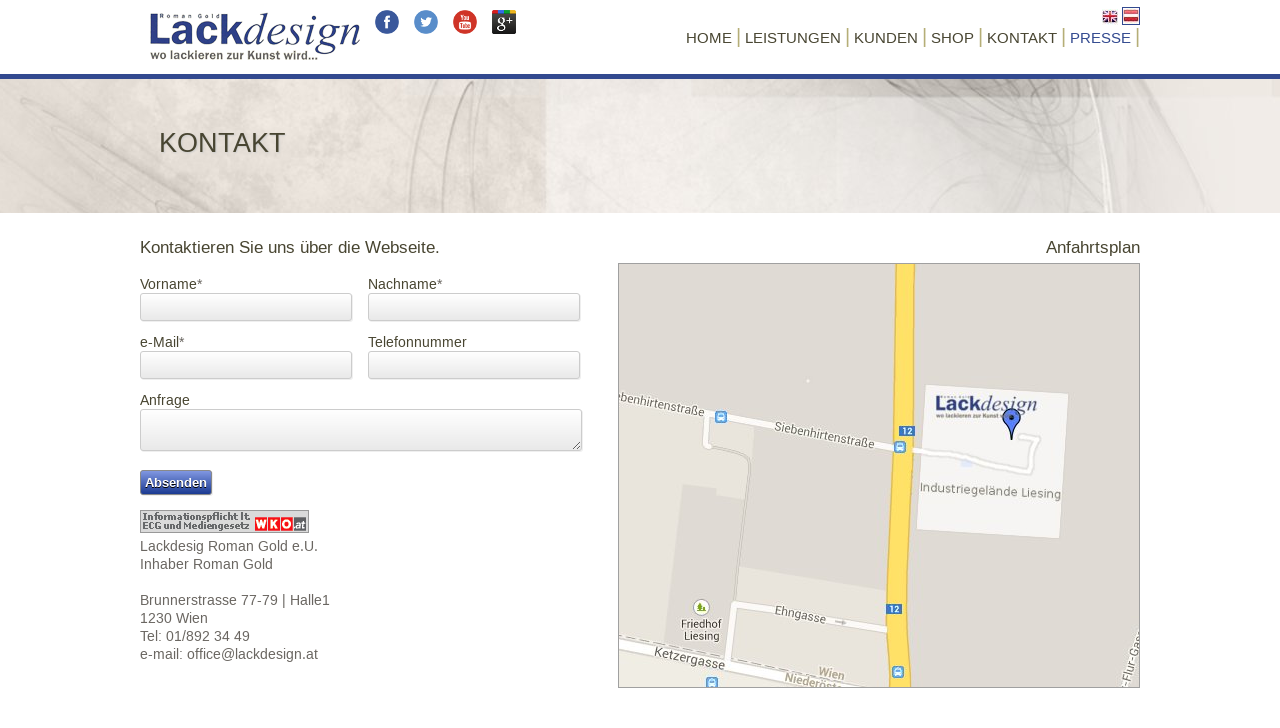

--- FILE ---
content_type: text/html; charset=utf-8
request_url: https://www.lackdesign.at/Kontakt.php
body_size: 2349
content:
<!doctype html>
<head>
	<title>Kontaktformular | Lackdesign</title>
	<META NAME='title' CONTENT='Kontaktformular | Lackdesign'>
	<META NAME='language' CONTENT='de-at'>
	<META NAME='author' CONTENT='kk-bits'>
	<META NAME='publisher' CONTENT='roman gold'>
	<META NAME='copyright' CONTENT='roman gold'>
	<META NAME='keywords' CONTENT='Kontaktformular, e-Mailformular, Lackdesign, Impressum, Roman Gold, Lackieren, Kunst, Brunnerstrasse, Industriegelände Liesing, Siebenhirtenstraße, Ehngasse, Ketzergasse, office@lackdesign.at, 1230 Wien, Vorname, Tel: 01/892 34 49, WKO-Link'>
	<META NAME='description' CONTENT='Kontaktieren Sie Lackdesign | Roman Gold direkt über die Webseite über dieses e-Mail Kontakt- Formular. Einfach ausfüllen und absenden.'>
	<META NAME='revisit-after' CONTENT='misc'>
	<META NAME='ROBOTS' CONTENT='ALL, INDEX, FOLLOW'>
	<META NAME='audience' CONTENT='ALL'>
	<META NAME='expires' CONTENT='NEVER'>
	<META NAME='page-type' CONTENT='Kontaktformular'>
	<META NAME='page-topic' CONTENT='Formular'>
	<link rel='image_src' href='/Bilder/Lackdesign_Logo.png'>
	<LINK REL='SHORTCUT ICON' HREF='/Bilder/Lackesign.ico' >
	<link rel='alternate' title='Prater - RSS' href='/Rss' type='application/rss+xml'>
<script type="text/javascript" src="/_lib/Functions.js.php?1"></script>
	<meta name="viewport" content="width=device-width, initial-scale=1, user-scalable=no">
	<meta http-equiv="Content-Type" content="text/html; charset=utf-8"/>
	<link rel="stylesheet" href="/Styles.css">
<!-- Piwik --><script type="text/javascript">var _paq = _paq || []; _paq.push(["trackPageView"]); _paq.push(["enableLinkTracking"]); (function() {  var u="http://piwiki.kk-bits.com/";    _paq.push(["setTrackerUrl", u+"piwik.php"]);     _paq.push(["setSiteId", "10"]);    var d=document, g=d.createElement("script"), s=d.getElementsByTagName("script")[0]; g.type="text/javascript";    g.defer=true; g.async=true; g.src=u+"piwik.js"; s.parentNode.insertBefore(g,s);  })();</script><!-- End Piwik Code -->
</head>
<body>
<header>
<div class="Container">
	<div id='Logo'><a href='/'><img src='/Bilder/Lackdesign_Logo.png'></a></div><div id='Header_Links'><a href='http://www.facebook.com/lackdesign' target='_blank'><img src='/Bilder/24.Facebook.png'></a><a href='http://twitter.com/lackdesign' target='_blank'><img src='/Bilder/24.Twitter.png'></a><a href='http://www.youtube.com/channel/UC37GpWy6I_rCJUoHlH8NrxA' target='_blank'><img src='/Bilder/24.Youtube.png'></a><a href='http://plus.google.com/u/0/b/108265556641806959396/' target='_blank'><img src='/Bilder/24.Plus.png'></a></div>
<div id='Nav'>
	<div id='Languages'><a href='/English/contact.php'><img src='/Bilder/unitedkingdom.jpg'></a><a ><img class='Active_Language' src='/Bilder/austria.jpg'></a></div><div class="clr"></div>
	<nav>
		<ul>
			<li><a href="/">Home</a> <span>|</span> </li>
			<li><a href="/Leistungen">Leistungen</a> <span>|</span> </li>
			<li><a href="/Unsere_Kunden.php">Kunden</a> <span>|</span> </li>
			<li><a href="/Shop">Shop</a> <span>|</span> </li>
			<li><a href="/Kontakt.php">Kontakt</a> <span>|</span> </li>
			<li><a class="current_page_item">Presse</a> <span>|</span> </li>
		</ul>
	</nav>
</div>
</div>
</header>
<div class="slider_Header">
	<div class='Header_Element'><h1>Kontakt</h1><img src='/Bilder/Small_Header.jpg'></div>
</div><div class="Container">
<div class="Content"><div id='grid_Plan'><h2>Anfahrtsplan</h2><a href='https://maps.google.at/maps?q=Brunnerstrasse+77-79&hl=de&ie=UTF8&ll=48.133444,16.298475&spn=0.011958,0.033023&sll=48.128589,16.307316&sspn=0.011959,0.033023&hnear=Brunner+Stra%C3%9Fe+77-79,+Liesing+1230+Wien&t=m&z=16' target='_blank'><img src='/Bilder/Anfahrtsplan.jpg' class='grid_Plan_img'></a></div><h2>Kontaktieren Sie uns über die Webseite.</h2><div class='grid_cont'><form id='CF' method='post' action='/Kontakt.php'><div class='Form_Lft'><label class='form_label' for='Firstname'>Vorname<span>*</span></label><input class='form_input' type='text' id='Firstname' value='' name='Firstname'/></div><div class='Form_Rgt'><label class='form_label' for='Lastname'>Nachname<span>*</span></label><input class='form_input' type='text' id='Lastname' value='' name='Lastname'/></div><div class='clr'></div><div class='Form_Lft'><label class='form_label' for='EMail'>e-Mail<span>*</span></label><input class='form_input' type='text' id='EMail' value='' value='' name='EMail'/></div><div class='Form_Rgt'><label class='form_label' for='Phone'>Telefonnummer</label><input class='form_input' type='text' id='Phone' value='' name='Phone'/></div><div class='clear'></div><div class='clr'></div><div class='Form_Lft'><label class='form_label' for='Request'>Anfrage</label><textarea name='Request' id='Request' class='form_input'></textarea></div><div class='clr'></div><input class='M_10' id='CheckPostBtn' type='button' value='Absenden' OnClick="Check_CF();"/><div class='clear'></div><input type='hidden' id='SC' name='SC' value='3'><input type='hidden' name='ClientLanguageId' value='1'></form><div class='M_10'><a href='http://firmen.wko.at/Web/DetailsKontakt.aspx?FirmaID=d90e3062-df4b-4200-915e-31963af9d51f' target='_blank'><img src='/Bilder/wko.gif'></a></div><span>Lackdesig Roman Gold e.U.<br>Inhaber Roman Gold<br><br>Brunnerstrasse 77-79 | Halle1<br>1230 Wien<br>Tel: 01/892 34 49<br>e-mail: office@lackdesign.at</span></div></div></div>
<footer>
<div id='footer'>
	<div class="Container">
		<div class='Content'>
		<div id='Footer_Lft'>
			<img src='/Bilder/Lackdesign_Logo_gray.png'>
			<br class='Clr' />
			<span><div id="FRgt">Öffnungszeiten:<br />
Mo - Do: 	7:00 - 12:00 | 12:30 - 16:00 Uhr<br />
Fr:	7:00 - 11:00 Uhr</div>Lackdesign Roman Gold e.U.<br />
Inhaber Roman Gold<br />
<br />
Brunnerstrasse 77-79 | Halle1 <br />
1230 Wien<br />
Tel: 0043 1/892 34 49<br />
e-mail: office@lackdesign.at</span>
			<div class='Foot_Soc'><a href='http://plus.google.com/u/0/b/108265556641806959396/' target='_blank'><img src='/Bilder/16.plus.png'>Google Plus</a></div>
			<div class='Foot_Soc'><a href='http://www.facebook.com/lackdesign' target='_blank'><img src='/Bilder/16.facebook.png'>Facebook</a></div>
			<div class='Foot_Soc'><a href='http://twitter.com/lackdesign' target='_blank'><img src='/Bilder/16.twitter.png'>Twitter</a></div>
			<div class='Foot_Soc'><a href='http://www.youtube.com/channel/UC37GpWy6I_rCJUoHlH8NrxA' target='_blank'><img src='/Bilder/16.youtube.png'>Youtube</a></div>
			<div class='Foot_Soc'><a href='/Press' target='_blank'><img src='/Bilder/16.mail.png'>e-Mail</a></div>
			<div class='Foot_Soc'><a href='http://www.lackdesign.at/Rss' target='_blank'><img src='/Bilder/16.rss.png'>RSS</a></div>
		</div>
		<div id='Footer_Nav'>
				<ul>
			<li><a href="/">Home</a></li>
			<li><a href="/Leistungen">Leistungen</a></li>
			<li><a href="/Unsere_Kunden.php">Kunden</a></li>
			<li><a href="/Shop">Shop</a></li>
			<li><a href="/Kontakt.php">Kontakt</a></li>
			<li><a class="current_page_item">Presse</a></li>
			</ul>
		<div class='clr'></div>
	<img class='Rgt' src='/Bilder/Lackierer_Logo.jpg'>
		</div>
	</div>
</div><div id='KKBits'><a href='http://www.kk-bits.com' target='_blank'>powered by KKBits.com</a></div>
</div>
</footer></body></html>

--- FILE ---
content_type: text/css
request_url: https://www.lackdesign.at/Styles.css
body_size: 3443
content:
@font-face {
    font-family: 'liberation_sansregular';
    src: url('WebFont/liberationsans/LiberationSans-Regular-webfont.eot');
    src: url('WebFont/liberationsans/LiberationSans-Regular-webfont.eot?#iefix') format('embedded-opentype'),
         url('WebFont/liberationsans/LiberationSans-Regular-webfont.woff') format('woff'),
         url('WebFont/liberationsans/LiberationSans-Regular-webfont.ttf') format('truetype'),
         url('WebFont/liberationsans/LiberationSans-Regular-webfont.svg#liberation_sansregular') format('svg');
    font-weight: normal;
    font-style: normal;

}

body {padding:0px; margin:0px;background:#fff;}
a {text-decoration:none;}
a img {border:0px;}
.Container {margin:auto;width:1000px;}
#Header_Links {margin-top:10px;max-width:445px;min-height:50px;display: inline-block;}
#Header_Links img, #Logo img {margin-right:15px;float:left;}
#Logo {display: inline-block;margin-left:10px;}

Nav {float:right;display: inline-block;}
#Nav {float:right;margin-top:7px;display: inline-block;}

#Nav ul {display: inline-block; list-style-type: none;font-family:liberation_sansregular; font-size:15px; text-align:right;margin-top:-5px;}
#Nav ul li {display: inline;text-transform: uppercase;}
#Nav ul li span{color:#b5ae77;font-size:20px;}
#Nav a {color:#484531;}
#Nav .current_page_item, #Nav a:hover  {color:#32498f}


#Languages {float:right;}
#Languages a {margin-left:4px;}
#Languages img {padding:0px;}
#Languages .Active_Language {border:solid #32498F 1px;}



#Footer_Nav {float:left;margin-top:7px;display: inline-block;}

#Footer_Nav ul {display: inline-block; list-style-type: none;font-family:liberation_sansregular; font-size:13px;padding-left:0px;}
#Footer_Nav ul li {display: inline;margin:0 10px;text-transform: uppercase;}
#Footer_Nav a {color: #b9b9b9;}
#Footer_Nav .current_page_item, #Footer_Nav a:hover  {color:#ccc382}

#Product_Detail {list-style-type: none;padding-left:0px;font-family:liberation_sansregular;color: #484531;margin-top:0px;}
#Content_Detail {display: inline-block; list-style-type: none;padding-left:0px;font-family:liberation_sansregular;color: #484531;}
#Content_Detail li, #Product_Detail li {display: inline;float:left;height:310px;}
#Content_Detail h2 {clear:both;margin-left:20px;padding-top:8px; margin-bottom:0px; font-size:14px;font-weight:bold;max-width:239px;}
#Product_Detail h2 {clear:both;margin-left:20px;padding-top:8px; margin-bottom:0px; font-size:12px;font-weight:bold;max-width:230px;height:17px;overflow:hidden;margin-bottom:5px;}
#Content_Detail p, #Product_Detail p {width:220px;margin-left:20px;font-size:12px;margin-top:0px;margin-bottom:0px;height:29px; overflow:hidden;}
#Content_Detail a, #Product_Detail a {font-size:12px;color: #484531;}
#Content_Detail .Home {margin-left:20px;position:relative;top:2px;}
#Content_Detail .Home_Lnk {margin-left:5px;font-size:12px;color: #484531;}
#Content_Detail .Home_Lnk:hover {text-decoration:underline;}
#Filler {width:250px;}







table {font: 400 13px/14px 'liberation_sansregular', sans-serif;color: #484531;}
#Ord_tb
{}
td.combinetable_line_cn, td.combinetable_line_My
{border-bottom: 1px solid #dedede; border-right: 1px solid #dedede; padding: 3px 10px 3px 10px; text-align:center;}
td.combinetable_line_right
{border-bottom: 1px solid #dedede; border-right: 1px solid #dedede; padding: 3px 10px 3px 10px; text-align:right;}
td.combinetable_line
{border-bottom: 1px solid #dedede; border-right: 1px solid #dedede; padding: 3px 10px 3px 10px;}
td.combinetable_topline, td.combinetable_line_My:hover, th.combinetable_topline
{background: #f1f1f1; border-bottom: 1px solid #dedede; border-right: 1px solid #dedede; padding: 3px 10px 3px 10px;}
td.carttable_topline, th.carttable_topline
{background: #f1f1f1; border-bottom: 1px solid #dedede; border-right: 1px solid #dedede; padding: 5px;}
td.carttable_topline_Prd, th.carttable_topline_Prd
{background: #f1f1f1; border-bottom: 1px solid #dedede; border-right: 1px solid #dedede; padding: 5px;}
td.carttable_line_invoice
{padding: 3px; border-bottom: 1px solid #dedede; border-right: 1px solid #dedede;}
td.carttable_line_invoice:hover
{background-color:#DDDDDD;cursor:pointer;}
td.carttable_line
{padding: 5px; border-bottom: 1px solid #dedede; border-right: 1px solid #dedede;height:42px;}
td.carttable_line_right
{padding: 5px; border-bottom: 1px solid #dedede; border-right: 1px solid #dedede;text-align:right;}
td.carttable_line_IM
{padding: 5px; border-bottom: 1px solid #dedede; border-right: 1px solid #dedede;text-align:center;}
td.carttable_line a
{color:#666;}
td.carttable_line a:hover
{text-decoration:underline;}

.grid_cont {
	display: inline;
	float: left;
	width:440px;
}
#grid_Cart,#AdToCart, .Rgt, .Form_Rgt {float:right;}
#grid_Plan  {float:right;text-align:right;}
.grid_Plan_img {border:solid #A0A0A0 1px;}
#grid_Sum {float:right;text-align:right;}
#grid_Cart h2 {font: 400 17px/20px 'liberation_sansregular', sans-serif;color: #484531;}
.grid_cont textarea {
	padding: 5px;
	width: 430px;
	color: #000;
	font-family: 'Muli', sans-serif;
	font-size: 13px;  
	border: 1px solid #ccc; 
	background-color: #fff;
	background-image: -webkit-gradient(linear, left top, left bottom, from(#ffffff), to(#e9e9e9));
	background-image: -webkit-linear-gradient(top, #ffffff, #e9e9e9);
	background-image: -moz-linear-gradient(top, #ffffff, #e9e9e9);
	background-image: -ms-linear-gradient(top, #ffffff, #e9e9e9);
	background-image: -o-linear-gradient(top, #ffffff, #e9e9e9);
	background-image: linear-gradient(top, #ffffff, #e9e9e9);
	filter: progid:DXImageTransform.Microsoft.gradient(startColorStr='#ffffff', EndColorStr='#e9e9e9');
	border-radius: 3px;
	-moz-border-radius: 3px;
	-webkit-border-radius: 3px;
	text-shadow: 0px 1px 0px #fff;
	-webkit-box-shadow: 1px 1px 0px #efefef;  
    -moz-box-shadow: 1px 1px 0px #efefef;  
    box-shadow:  1px 1px 0px #efefef; 
}
.M_10 {margin-top:15px;}
input.form_input_Cart
	{
	padding: 5px;
	width: 40px;
	color: #000;
	font-family: 'liberation_sansregular', sans-serif;
	font-size: 13px;  
	border: 1px solid #ccc; 
	background-color: #fff;
	background-image: -webkit-gradient(linear, left top, left bottom, from(#ffffff), to(#e9e9e9));
	background-image: -webkit-linear-gradient(top, #ffffff, #e9e9e9);
	background-image: -moz-linear-gradient(top, #ffffff, #e9e9e9);
	background-image: -ms-linear-gradient(top, #ffffff, #e9e9e9);
	background-image: -o-linear-gradient(top, #ffffff, #e9e9e9);
	background-image: linear-gradient(top, #ffffff, #e9e9e9);
	filter: progid:DXImageTransform.Microsoft.gradient(startColorStr='#ffffff', EndColorStr='#e9e9e9');
	border-radius: 3px;
	-moz-border-radius: 3px;
	-webkit-border-radius: 3px;
	text-shadow: 0px 1px 0px #fff;
	-webkit-box-shadow: 1px 1px 0px #efefef;  
    	-moz-box-shadow: 1px 1px 0px #efefef;  
    	box-shadow:  1px 1px 0px #efefef; 
	outline: none;
	text-align:center;
	}
label.form_label {display: block;margin: 15px 0 0 0;font: 400 14px/15px 'liberation_sansregular', sans-serif; color: #484531;}
input.form_input_long {
	padding: 5px;
	width: 430px;
	color: #000;
	font-family: 'liberation_sansregular', sans-serif;
	font-size: 13px;  
	border: 1px solid #ccc; 
	background-color: #fff;
	background-image: -webkit-gradient(linear, left top, left bottom, from(#ffffff), to(#e9e9e9));
	background-image: -webkit-linear-gradient(top, #ffffff, #e9e9e9);
	background-image: -moz-linear-gradient(top, #ffffff, #e9e9e9);
	background-image: -ms-linear-gradient(top, #ffffff, #e9e9e9);
	background-image: -o-linear-gradient(top, #ffffff, #e9e9e9);
	background-image: linear-gradient(top, #ffffff, #e9e9e9);
	filter: progid:DXImageTransform.Microsoft.gradient(startColorStr='#ffffff', EndColorStr='#e9e9e9');
	border-radius: 3px;
	-moz-border-radius: 3px;
	-webkit-border-radius: 3px;
	text-shadow: 0px 1px 0px #fff;
	-webkit-box-shadow: 1px 1px 0px #efefef;  
	-moz-box-shadow: 1px 1px 0px #efefef;  
	box-shadow:  1px 1px 0px #efefef; 
	outline: none;	
}
input.form_input {
	padding: 5px;
	width: 200px;
	color: #000;
	font-family: 'liberation_sansregular', sans-serif;
	font-size: 13px;  
	border: 1px solid #ccc; 
	background-color: #fff;
	background-image: -webkit-gradient(linear, left top, left bottom, from(#ffffff), to(#e9e9e9));
	background-image: -webkit-linear-gradient(top, #ffffff, #e9e9e9);
	background-image: -moz-linear-gradient(top, #ffffff, #e9e9e9);
	background-image: -ms-linear-gradient(top, #ffffff, #e9e9e9);
	background-image: -o-linear-gradient(top, #ffffff, #e9e9e9);
	background-image: linear-gradient(top, #ffffff, #e9e9e9);
	filter: progid:DXImageTransform.Microsoft.gradient(startColorStr='#ffffff', EndColorStr='#e9e9e9');
	border-radius: 3px;
	-moz-border-radius: 3px;
	-webkit-border-radius: 3px;
	text-shadow: 0px 1px 0px #fff;
	-webkit-box-shadow: 1px 1px 0px #efefef;  
    -moz-box-shadow: 1px 1px 0px #efefef;  
    box-shadow:  1px 1px 0px #efefef; 
	outline: none;
}
textarea.form_input:disabled , input.form_input:disabled , input.form_input_long:disabled, input.form_input_Cart:disabled
	{
	background:#eeeeee;
	border-radius: 0px;
	-moz-border-radius: 0px;
	-webkit-border-radius: 0px;
	}
#CheckPostBtn:disabled {
	cursor:default;
	background-color: #333333;
	background-image: url();
	border-radius: 0px;
	-moz-border-radius: 0px;
	-webkit-border-radius: 0px;
}
/* ********** SLIDER ********** */
.slider {
	width: 100%;
	height: 434px;
	margin: 10px 0 20px 0;
	position: relative;
	overflow: hidden;

}
.Slider_Element
{
	position: absolute;
	left: 50%;
	margin-left: -901px;
	max-width: 200%;
}
.slider_Header
{
	width: 100%;
	height: 139px;
	margin: 10px 0 20px 0;
	position: relative;
	overflow: hidden;
}
.Header_Element {
	position: absolute;
	left: 50%;
	margin-left: -901px;
	max-width: 200%;
}


.Header_Element h1 {margin-left:420px;margin-top:55px;}
.Slider_Element h1 {margin-left:420px;margin-top:180px;}
.Slider_Element p {margin-left:420px;width:350px;font: 400 13px/15px 'liberation_sansregular', sans-serif;color: #484531;}

.Slider_Element img, .Header_Element img  {
	position:absolute;
	top:0px;
	z-index:-1;
	border-width:4px 0 0 0;
	border-style:solid;
	border-top-width:5px;
	border-color:#32498f;
	}

ul.slider_indicators {
	width: 300px;
	position: absolute;
	left: 50%;
	bottom: -20px;
	margin-left: -150px;
	text-align: center;
	list-style-type: none;
	visibility: hidden;
	opacity: 0;
	-webkit-transition: all 300ms ease-in;
   	-moz-transition: all 300ms ease-in;
        -o-transition: all 300ms ease-in;
   	transition: all 300ms ease-in;
}

ul.slider_indicators li {
	display: inline-block;
	background: #ccc;
	width: 8px;
	height: 8px;
	margin: 0 3px;
	border-radius: 10px;
	cursor: pointer;
	-webkit-transition: all 300ms ease-in;
   	-moz-transition: all 300ms ease-in;
        -o-transition: all 300ms ease-in;
   	transition: all 300ms ease-in;
}

ul.slider_indicators li.active, ul.slider_indicators li:hover {
	background: #fff;
}

.slider:hover ul.slider_indicators {
	bottom: 4%;
	opacity: 1;
	visibility: visible;
}

.span12 {width: auto;}
.heading {text-align: center;margin-top: 40px;margin-bottom: 40px;}

#ProductGroups	{border:0;border-left:1px solid #fdfcfc;border-top:1px solid #fdfcfc;width:200px;background:#efeae5;padding:5px 0;border-radius:5px;margin-right:49px;float:left;}
#ProductGroups ul {padding-left:0px;	font: 400 12px/15px 'liberation_sansregular', sans-serif;}
#ProductGroups li {list-style-type: none;height:30px;}
#ProductGroups li span {margin-left:6px;position:relative;top:8px;}
#ProductGroups a  {margin:0px;padding:0px;color:#6a6661;}
#ProductGroups hr {border:0;border-bottom: 1px solid #fdfcfc; background: #d7d3cf;margin:0px;padding:0px;width:100%;}
#ProductGroups li:hover, .Active_Productgroup {background:#cfc9c4;}


#AdToCart span {margin:0 15px;font: 400 16px/19px 'liberation_sansregular', sans-serif;}
#Prc {float:right;clear:right;}
#Prc h3 {margin:10px 0 0 0;font: 400 23px/24px 'liberation_sansregular', sans-serif;text-align:right;	text-shadow: 1px 1px 2px #ccc ;}
#Prc span {margin:0px;padding:0px;text-align:right;float:right;}

#Downloads{float:right;clear:right;margin-top:15px;color:#6a6661;text-align:right;padding: 0 0 20px 20px;}
#Downloads a {font: 400 14px/16px 'liberation_sansregular', sans-serif;color:#6a6661;}
#Downloads p {font: 400 15px/17px 'liberation_sansregular', sans-serif;margin:0px;font-weight:bold;}
#Downloads a:hover {text-decoration:underline;}


#CartLbl_Position {float:right;width:0px;height:0px;clear: both;background:red;}
#CartLbl {position:relative;top:-140px;left:-260px;width:250px;background-image:url(/Bilder/Transparent.png);border-radius:5px;border:solid #e2e2e2 1px;padding:3px;}
#CartLbl img {float:left;margin-right:1px;}
#CartLbl h1 {font: 400 12px/15px 'liberation_sansregular', sans-serif;margin-bottom:1px;}
#Cart_Fader img {margin-right:5px;}
#Cart_Fader h3 {font: 400 12px/15px 'liberation_sansregular', sans-serif;padding-top:6px;margin-top:3px;}
#Cart_Fader a:hover {text-decoration:underline;}
#Cart_DetailProduct {height:0px;overflow:hidden;}

h1 {
	font: 400 27px/30px 'liberation_sansregular', sans-serif;
	color: #484531;
	text-transform: uppercase;
	text-shadow: 1px 1px 2px #ccc ;
}

h1 span{
	display: block;
	font: 400 11px/25px 'liberation_sansregular', sans-serif;
	color: #484531;
	text-transform: none;
	}

.Foot_Soc {float:left;margin:12px 12px 0 0;padding:2px;font: 400 12px/16px 'liberation_sansregular', sans-serif;color: #b9b9b9;}
.Foot_Soc a {color: #b9b9b9;}
.Foot_Soc:hover {background:#545050;text-decoration:underline;}
.Foot_Soc img {float:left;margin-right:4px;}

.Content {display:inline-block;width:100%;}
.Content h2 {margin:5px 0; font: 400 17px/20px 'liberation_sansregular', sans-serif;color: #484531;}
.Content .h2big {margin:5px 0; font: 400 23px/26px 'liberation_sansregular', sans-serif;color: #484531;}
.Content h3 {margin:5px 0; font: 400 15px/17px 'liberation_sansregular', sans-serif;color: #484531;}
.Content h4 {margin:5px 0; font-family: 'liberation_sansregular', sans-serif;color: #484531;font-weight:bold;}
.Content p, .Content ul,  .Content span {font: 400 14px/15px 'liberation_sansregular', sans-serif;color:#6a6661;}
.Content p a {color:#6a6661;text-decoration:underline;}

.Line1 {height:18px; width:220px; overflow:hidden;float:left;}

.heading hr, #Customer_Foot hr {  border: 0;  color: #ccc382;background-color: #ccc382;height: 2px; margin-top:-30px;}
.heading .wht, #Customer_Foot .wht {border: 0;  color: #fff;background-color: #fff;height: 2px; margin-top:-10px; width:50%;}
.clr {clear: both;}
.ImgDb {display: inline-block;background-image:url(Bilder/Image_Border_Double.png);width:500px;background-position:top center;background-repeat:no-repeat;text-align:center;}
#News_Foot, #Footer_Lft {display: inline-block;width:500px;float:left;}
#FRgt {float:right;margin-right:130px;}
.Img {display: inline-block;background-image:url(Bilder/Image_Border.png);width:250px;background-position:top center;background-repeat:no-repeat;text-align:center;}
.Img img , .ImgDb img {display: inline-block;margin-top:15px;margin-left:2px;padding-bottom:8px;}
.Empty {width:210px;height:229px;}
.Lft, .Form_Lft {float:left;}


.fld
	{
	padding: 5px;
	width: 40px;
	color: #000;
	font-family: 'liberation_sansregular', sans-serif;
	font-size: 13px;  
	border: 1px solid #ccc; 
	background-color: #fff;
	background-image: -webkit-gradient(linear, left top, left bottom, from(#ffffff), to(#e9e9e9));
	background-image: -webkit-linear-gradient(top, #ffffff, #e9e9e9);
	background-image: -moz-linear-gradient(top, #ffffff, #e9e9e9);
	background-image: -ms-linear-gradient(top, #ffffff, #e9e9e9);
	background-image: -o-linear-gradient(top, #ffffff, #e9e9e9);
	background-image: linear-gradient(top, #ffffff, #e9e9e9);
	filter: progid:DXImageTransform.Microsoft.gradient(startColorStr='#ffffff', EndColorStr='#e9e9e9');
	border-radius: 3px;
	-moz-border-radius: 3px;
	-webkit-border-radius: 3px;
	text-shadow: 0px 1px 0px #fff;
	-webkit-box-shadow: 1px 1px 0px #efefef;  
    	-moz-box-shadow: 1px 1px 0px #efefef;  
    	box-shadow:  1px 1px 0px #efefef; 
	outline: none;
	text-align:center;
	}

#Content_Footer {margin-top:10px;}
#Customer_Foot {float:left;width:449px;margin-left:50px;}
#Customer_Foot input, #AdToCart .CartBtn, #CartLbl .CartBtn, #CheckPostBtn {
	padding: 4px;
	color: #fff;
	font-size: 13px;  
	font-family: 'Muli', sans-serif;
	font-weight: bold;
	cursor: pointer;
	background-color: #32498f;
	background-image: -webkit-gradient(linear, left top, left bottom, from(#8198e2), to(#1b3a92));
	background-image: -webkit-linear-gradient(top, #8198e2, #1b3a92);
	background-image: -moz-linear-gradient(top, #8198e2, #1b3a92);
	background-image: -ms-linear-gradient(top, #8198e2, #1b3a92);
	background-image: -o-linear-gradient(top, #8198e2, #1b3a92);
	background-image: linear-gradient(top, #8198e2, #1b3a92);
	filter: progid:DXImageTransform.Microsoft.gradient(startColorStr='#8198e2', EndColorStr='#1b3a92');
	border: 1px solid #898989;
	text-shadow: 0px 1px 0px #000;
	border-radius: 3px;
	-moz-border-radius: 3px;
	-webkit-border-radius: 3px;
	-webkit-box-shadow: 1px 1px 0px #efefef;  
    -moz-box-shadow: 1px 1px 0px #efefef;  
    box-shadow:  1px 1px 0px #efefef;  
}
 #Footer_Lft span 
	{
	margin-top:20px;
	display: block;
	font: 400 10px/18px 'liberation_sansregular', sans-serif;
	color: #b9b9b9;
	}
#Customer_Foot h1 {
	font: 400 20px/33px 'liberation_sansregular', sans-serif;
	color: #484531;
	text-transform: uppercase;
	text-shadow: 1px 1px 2px #ccc ;
	margin-top:0px;
	text-align:center;
}
#Customer_Foot_Logo
	{
	margin-top:10px;
	width:100%;
	display:inline-block;
	}
.Customer {width:95px;height:95px;float:left;margin:8px;text-align:center;}
.Customer img {border:solid #eaeaea 3px;}
.Customer h3 {font: 400 12px/14px 'liberation_sansregular', sans-serif;font-weight:bold;margin-top:3px;color:#484531;overflow:hidden;width:100%;height:15px;}

#footer {
	background-color:#373737;
	padding:30px 0;
	margin-top:70px;
	border-top:30px solid #32498f;
	}
#KKBits	{width:100%;text-align:center;}
#KKBits a {font: 400 11px 'liberation_sansregular', sans-serif ; color:#554B4B;}
#KKBits a:hover {text-decoration:underline;}
@media (min-width: 768px) and (max-width: 999px) 
	{
	#grid_Cart, #grid_Plan {float:left;clear:both;}
	.Container, #CustomerFront {width: 724px;}
	.slider, .slider_Header {margin: 14px 0 20px 0;}
	ul.slider_indicators {bottom: 14%; visibility: visible;	opacity: 1;}
	ul.slider_indicators li {margin: 0 10px;}
	.slider:hover ul.slider_indicators {bottom: 14%;opacity: 1;visibility: visible;}
	#News_Foot {margin-bottom:20px;}

	#Customer_Foot {float:left;width:100%;margin-left:0px;}
	#Footer_Lft, #Footer_Nav {width:100%;}	
	
	.Header_Element h1 {margin-left:550px;margin-top:55px;}
	.Slider_Element h1 {margin-left:550px;margin-top:180px;}
	.Slider_Element p {margin-left:550px;width:350px;font: 400 13px/15px 'liberation_sansregular', sans-serif;color: #484531;}

	.Img {width:240px;}

	}


@media (max-width: 767px) 
	{
	#Customer_Foot {float:left;width:100%;margin-left:0px;}
	.Container, #CustomerFront {width: auto;}
	.Content {display:inline-block;margin:0 4px;width:98%;}
	.slider, .slider_Header {display: none;}
	.heading {margin-top: 0px;}
	.heading hr, #Customer_Foot hr {display:none;}
	#News_Foot {margin-bottom:20px;}
	#Footer_Lft, #Footer_Nav {width:100%;}
	#grid_Cart , #grid_Plan {float:left;clear:both;}
	.Img {width:240px;}
	}
@media (max-width: 620px) 
	{
	#CustomerFront, .Content {width:100%}
	.ImgDb {width:100%;background-size:100%;overflow:hidden;}
	.ImgDb img {width:90%;}
	#News_Foot {width:100%;margin-bottom:20px;}
	#Customer_Foot_Logo {margin-top:0px;}
	#Footer_Lft, #Footer_Nav {width:100%;}
	#grid_Cart , #grid_Plan {float:left;clear:both;}
	}
@media (max-width: 450px)
	{
	.Form_Rgt {float:left;clear:both;}
	.grid_cont {width:97%;margin-left:3px;}
	input , .grid_cont textarea , .grid_cont input {width:100%;}
	} 
@media (max-width: 350px) 
	{
	.Img {width:100%;}
	}



--- FILE ---
content_type: text/javascript;charset=UTF-8
request_url: https://www.lackdesign.at/_lib/Functions.js.php?1
body_size: 2434
content:


var Product_Price = new Array();
var Product_Title = new Array();
var Product_Image = new Array();
var Product_Link = new Array();

Product_Price[6974]=0;
Product_Title[6974]="Lederfarbe";
Product_Image[6974]="/Bilder/Shop/Cart/Lederfarbe.jpg";
Product_Link[6974]="/Shop/Grundierung/1.php";

Product_Price[7003]=0;
Product_Title[7003]="SPOTTI-AKKU KOMPRESSOR ";
Product_Image[7003]="/Bilder/Shop/Cart/SPOTTI-AKKU_KOMPRESSOR.jpg";
Product_Link[7003]="/Shop/Grundierung/SPOTTI-AKKU_KOMPRESSOR.php";

Product_Price[7005]=0;
Product_Title[7005]="LD-LEATHER ADHESIVES";
Product_Image[7005]="/Bilder/Shop/Cart/LD-LEATHER_ADHESIVES.jpg";
Product_Link[7005]="/Shop/Grundierung/LD-LEATHER_ADHESIVES.php";

Product_Price[7016]=0;
Product_Title[7016]="LD-MICROFIBER + TEXTILES CLEANER";
Product_Image[7016]="/Bilder/Shop/Cart/LD-MICROFIBER_TEXTILES.jpg";
Product_Link[7016]="/Shop/Grundierung/LD-MICROFIBER_TEXTILES.php";

Product_Price[7020]=0;
Product_Title[7020]="LD-AQUA CLEANER ";
Product_Image[7020]="/Bilder/Shop/Cart/LD-AQUA_CLEANER.jpg";
Product_Link[7020]="/Shop/Grundierung/LD-AQUA_CLEANER.php";

Product_Price[7023]=0;
Product_Title[7023]="LD-ERASER SPONGES ";
Product_Image[7023]="/Bilder/Shop/Cart/LD-ERASER_SPONGES.jpg";
Product_Link[7023]="/Shop/Grundierung/LD-ERASER_SPONGES.72.php";

Product_Price[7029]=0;
Product_Title[7029]="LD-CARE + IMPREGNATE";
Product_Image[7029]="/Bilder/Shop/Cart/LD-CARE_IMPREGNATE.jpg";
Product_Link[7029]="/Shop/Grundierung/LD-CARE_IMPREGNATE.php";

Product_Price[7035]=0;
Product_Title[7035]="LD-EASY STOPPER";
Product_Image[7035]="/Bilder/Shop/Cart/LD-EASY_STOPPER.jpg";
Product_Link[7035]="/Shop/Grundierung/LD-EASY_STOPPER.php";

Product_Price[7037]=0;
Product_Title[7037]="LD-LEATHER CLEANER INTENSIVE PURE";
Product_Image[7037]="/Bilder/Shop/Cart/LD-LEATHER_CLEANER_INTE.jpg";
Product_Link[7037]="/Shop/Grundierung/LD-_LEATHER_CLEANER_INT.php";

Product_Price[7058]=0;
Product_Title[7058]="LD-LIQUID LEATHER";
Product_Image[7058]="/Bilder/Shop/Cart/LD-LIQUID_LEATHER.jpg";
Product_Link[7058]="/Shop/Grundierung/LD-LIQUID_LEATHER.php";

var CurrentCart_Ids = new Array();
var CurrentCart_Counts = new Array();
function AddToCard(ProdId,Count)
	{
	CurrentCart_Ids.push(ProdId);
	CurrentCart_Counts.push(Count);
	SaveProduct(ProdId,Count)

	var TotalCount=0
	for (var i=0; i<CurrentCart_Counts.length; i++)	
		{
		TotalCount+=(CurrentCart_Counts[i]*1);
		}

	getElm('TotalCount_Src').innerHTML=TotalCount;


	timer=0
	if(CurrentCart_Counts.length==1)
		{
		timer=EnlargeCart();
		timer=(timer*6)
		}
	else
		{
		timer=fadeOut('Cart_DetailProduct',100);		
		timer=timer*3;
		}

	setTimeout("getElm('Cart_Fader').innerHTML=\"<a href='" + Product_Link[ProdId] + "'><img src='" + Product_Image[ProdId] + "'><h3>" + Count +"x "+  Product_Title[ProdId] + "<br/>in den Warenkorb</h3></a>\";", timer);
	setTimeout("fadeIn('Cart_DetailProduct')", timer+1);

	}
function EnlargeCart()
	{
	timer = 0;
	for (var i=0; i<=52; i++)
		{
		setTimeout("getElm('Cart_DetailProduct').style.height=((getElm('Cart_DetailProduct').style.height.replace('px','')*1)+1) + 'px'   ", timer * 3);
		timer = timer+1;
		}
	return timer;
	}
function Check_CF()
	{
	if(getElm('Firstname').value=='' || getElm('Lastname').value=='' || getElm('EMail').value==''){alert('Es sind nicht alle Pflichtfelder ausgefüllt.');}
	else if(!EMailc(getElm('EMail').value)){alert('Die e-Mailadresse ist nicht im korrekten Format.');}
	else
		{getElm('SC').value='741';getElm('CF').submit();}
	}
function Check_OF()
	{
	if(getElm('Firstname').value=='' || getElm('Lastname').value=='' || getElm('EMail').value=='' || getElm('PLZ').value=='' || getElm('Country').value==''){alert('Es sind nicht alle Pflichtfelder ausgefüllt.');}
	else if(!EMailc(getElm('EMail').value)){alert('Die e-Mailadresse ist nicht im korrekten Format.');}
	else
		{getElm('SC').value='732';getElm('CF').submit();}
	}

var ActiveSlider=1;
var Autoslide=1;
function Slide(Selected,IsAuto)
	{
	if(IsAuto==0)
		Autoslide=0;
	if(IsAuto==0 || (IsAuto==1 && Autoslide==1))
		{
		fadeOut('Slider_' + ActiveSlider);
		fadeIn('Slider_' + Selected);
		ActiveSlider=Selected
		}
	if(Autoslide==1)
		{
		if(ActiveSlider>=4)
			setTimeout("Slide(1,1)",2000);
		else
			setTimeout("Slide("+(Selected+1)+",1)",5000);
		}
	}


function Autoslide()
	{
	Slide(Selected,IsAuto)
	}



var myXMLHttpRequest;
function showResponseRating() 
	{
	// Nix !
	}

function handleRequestRating() {
	switch(myXMLHttpRequest.readyState) {
		case 0:
		case 1:
		case 2:
		case 3:
			return;
		case 4:
			showResponseRating();
			return;
	}
}	

function SaveProduct(ProdId,Count)
{
myXMLHttpRequest = createRequestObject();
myXMLHttpRequest.onreadystatechange = handleRequestRating;
var URL='/_lib/Functions.js.php?ProdId=' + ProdId + '&Count=' + Count;
myXMLHttpRequest.open("GET", URL, true);
myXMLHttpRequest.send(null);
}

function number_format (number, decimals, dec_point, thousands_sep){var exponent = "";var numberstr = number.toString ();var eindex = numberstr.indexOf ("e");if (eindex > -1){exponent = numberstr.substring (eindex);number = parseFloat (numberstr.substring (0, eindex));}if (decimals != null){var temp = Math.pow (10, decimals);number = Math.round (number * temp) / temp;}var sign = number < 0 ? "-" : "";var integer = (number > 0 ? Math.floor (number) : Math.abs (Math.ceil (number))).toString ();var fractional = number.toString ().substring (integer.length + sign.length);dec_point = dec_point != null ? dec_point : ".";fractional = decimals != null && decimals > 0 || fractional.length > 1 ? (dec_point + fractional.substring (1)) : ""; if (decimals != null && decimals > 0) {for (i = fractional.length - 1, z = decimals; i < z; ++i) fractional += "0";}thousands_sep = (thousands_sep != dec_point || fractional.length == 0) ? thousands_sep : null; if (thousands_sep != null && thousands_sep != ""){for (i = integer.length - 3; i > 0; i -= 3)integer = integer.substring (0 , i) + thousands_sep + integer.substring (i);}return sign + integer + fractional + exponent;}
function MyNumber(Number){Number=(Number*100);Number=Math.round(Number);Number=(Number/100);MyNumber_=number_format(Number, 2, ',', ' ');return MyNumber_;}
function createRequestObject() {try {var myRequest = new XMLHttpRequest();}catch(error) {try {var myRequest = new ActiveXObject("MSXML2.XMLHTTP");}catch(error) {var myRequest = new ActiveXObject("Microsoft.XMLHTTP");}}return myRequest;}
function On(El){document.getElementById(El).style.display='';}
function setOpacity(eID,opacityLevel) { var eStyle = document.getElementById(eID).style; eStyle.opacity = opacityLevel / 100; eStyle.filter = 'alpha(opacity='+opacityLevel+')'; }
function Off(El){document.getElementById(El).style.display='none';}
function getElm(El){return document.getElementById(El);}
function EMailc(s){var a = false;var res = false;if(typeof(RegExp) == 'function'){var b = new RegExp('abc');if(b.test('abc') == true){a = true;}} if(a == true){reg = new RegExp('^([a-zA-Z0-9\-\.\_]+)'+'(\@)([a-zA-Z0-9\-\.]+)'+'(\.)([a-zA-Z]{2,4})$');res = (reg.test(s));}else{res = (s.search('@') >= 1 && s.lastIndexOf('.') > s.search('@') && s.lastIndexOf('.') >= s.length-5)} return(res);}
function fadeOut(eID,CurrentStrength) {	if(empty(CurrentStrength)) {CurrentStrength=100}var timer = 0;for (var i=CurrentStrength; i>=1; i--) {setTimeout("setOpacity('"+eID+"',"+i+")", timer * 3);timer++;};return timer}
function fadeIn(eID,strength) {if(document.getElementById(eID).style.opacity!=1){if(empty(strength)){strength=100;}setOpacity(eID, 0);On(eID);var timer = 0;	for (var i=1; i<=strength; i++) {setTimeout("setOpacity('"+eID+"',"+i+")", timer * 5);timer++;}}return timer}
function empty(Var){if(Var=='' || Var==undefined || Var=='undefined' || Var==0){return true ; }else{ return false ;}}
